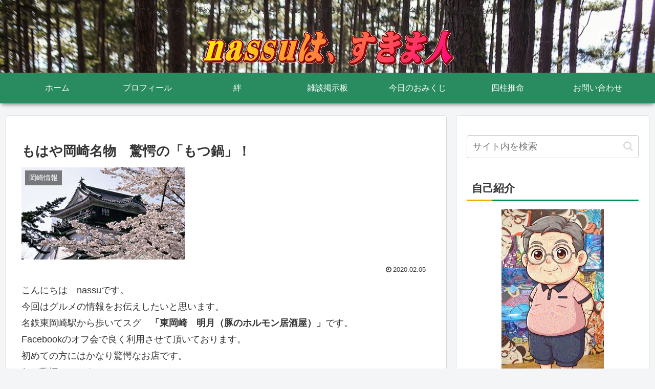

--- FILE ---
content_type: text/html; charset=utf-8
request_url: https://www.google.com/recaptcha/api2/aframe
body_size: 268
content:
<!DOCTYPE HTML><html><head><meta http-equiv="content-type" content="text/html; charset=UTF-8"></head><body><script nonce="YMKlxmRUliTXA8xpfUH3Cg">/** Anti-fraud and anti-abuse applications only. See google.com/recaptcha */ try{var clients={'sodar':'https://pagead2.googlesyndication.com/pagead/sodar?'};window.addEventListener("message",function(a){try{if(a.source===window.parent){var b=JSON.parse(a.data);var c=clients[b['id']];if(c){var d=document.createElement('img');d.src=c+b['params']+'&rc='+(localStorage.getItem("rc::a")?sessionStorage.getItem("rc::b"):"");window.document.body.appendChild(d);sessionStorage.setItem("rc::e",parseInt(sessionStorage.getItem("rc::e")||0)+1);localStorage.setItem("rc::h",'1768705430893');}}}catch(b){}});window.parent.postMessage("_grecaptcha_ready", "*");}catch(b){}</script></body></html>

--- FILE ---
content_type: application/javascript; charset=utf-8;
request_url: https://dalc.valuecommerce.com/app3?p=886386249&_s=https%3A%2F%2Fterawa.com%2Farchives%2F1786&vf=iVBORw0KGgoAAAANSUhEUgAAAAMAAAADCAYAAABWKLW%2FAAAAMElEQVQYV2NkFGP4nxHmy6A9ZS8Do%2FIsof%2F75qcxaAZ2MjDmcnX9n3lOhGGpRhIDAPMEDN%2F7D8F1AAAAAElFTkSuQmCC
body_size: 873
content:
vc_linkswitch_callback({"t":"696c4d95","r":"aWxNlQAH4z4S4Tl4CooD7AqKC5aMvQ","ub":"aWxNlAAKI5oS4Tl4CooBbQqKBtieqw%3D%3D","vcid":"8jREhbFesP63PdKeMAWdw8XbSJsrYoCVSeM_HBIDbR-0lvdNhzg2dA","vcpub":"0.516926","s":3508133,"approach.yahoo.co.jp":{"a":"2821580","m":"2201292","g":"f38ad9e68a"},"paypaystep.yahoo.co.jp":{"a":"2821580","m":"2201292","g":"f38ad9e68a"},"irisplaza.co.jp":{"a":"2429038","m":"2629468","g":"bc1ce01d8a"},"mini-shopping.yahoo.co.jp":{"a":"2821580","m":"2201292","g":"f38ad9e68a"},"shopping.geocities.jp":{"a":"2821580","m":"2201292","g":"f38ad9e68a"},"l":4,"shopping.yahoo.co.jp":{"a":"2821580","m":"2201292","g":"f38ad9e68a"},"p":886386249,"paypaymall.yahoo.co.jp":{"a":"2821580","m":"2201292","g":"f38ad9e68a"},"www.amazon.co.jp":{"a":"2614000","m":"2366370","g":"a7841d5faa","sp":"tag%3Dvc-22%26linkCode%3Dure"}})